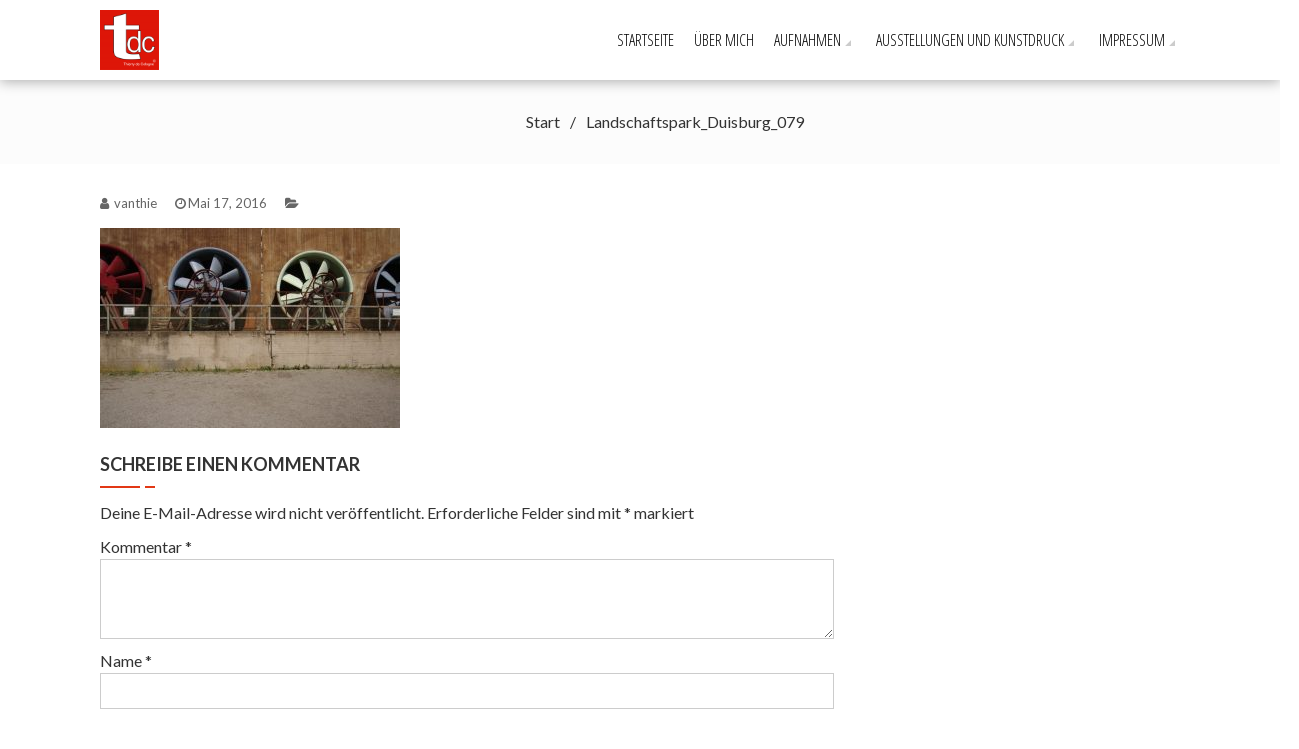

--- FILE ---
content_type: text/html; charset=UTF-8
request_url: https://thierrydecologne.eu/landschaftspark_duisburg_079/
body_size: 11618
content:
<!DOCTYPE html>
<html dir="ltr" lang="de">
<head>
    <meta charset="UTF-8">
    <meta name="viewport" content="width=device-width, initial-scale=1">
    <link rel="profile" href="http://gmpg.org/xfn/11">
    <link rel="pingback" href="https://thierrydecologne.eu/xmlrpc.php">
    <title>Landschaftspark_Duisburg_079 | Thierry de Cologne©</title>

		<!-- All in One SEO 4.9.3 - aioseo.com -->
	<meta name="description" content="Landschaftspark_Duisburg_079" />
	<meta name="robots" content="max-image-preview:large" />
	<meta name="author" content="vanthie"/>
	<link rel="canonical" href="https://thierrydecologne.eu/landschaftspark_duisburg_079/" />
	<meta name="generator" content="All in One SEO (AIOSEO) 4.9.3" />
		<script type="application/ld+json" class="aioseo-schema">
			{"@context":"https:\/\/schema.org","@graph":[{"@type":"BreadcrumbList","@id":"https:\/\/thierrydecologne.eu\/landschaftspark_duisburg_079\/#breadcrumblist","itemListElement":[{"@type":"ListItem","@id":"https:\/\/thierrydecologne.eu#listItem","position":1,"name":"Home","item":"https:\/\/thierrydecologne.eu","nextItem":{"@type":"ListItem","@id":"https:\/\/thierrydecologne.eu\/landschaftspark_duisburg_079\/#listItem","name":"Landschaftspark_Duisburg_079"}},{"@type":"ListItem","@id":"https:\/\/thierrydecologne.eu\/landschaftspark_duisburg_079\/#listItem","position":2,"name":"Landschaftspark_Duisburg_079","previousItem":{"@type":"ListItem","@id":"https:\/\/thierrydecologne.eu#listItem","name":"Home"}}]},{"@type":"ItemPage","@id":"https:\/\/thierrydecologne.eu\/landschaftspark_duisburg_079\/#itempage","url":"https:\/\/thierrydecologne.eu\/landschaftspark_duisburg_079\/","name":"Landschaftspark_Duisburg_079 | Thierry de Cologne\u00a9","description":"Landschaftspark_Duisburg_079","inLanguage":"de-DE","isPartOf":{"@id":"https:\/\/thierrydecologne.eu\/#website"},"breadcrumb":{"@id":"https:\/\/thierrydecologne.eu\/landschaftspark_duisburg_079\/#breadcrumblist"},"author":{"@id":"https:\/\/thierrydecologne.eu\/author\/vanthie\/#author"},"creator":{"@id":"https:\/\/thierrydecologne.eu\/author\/vanthie\/#author"},"datePublished":"2016-05-17T20:57:03+02:00","dateModified":"2020-12-21T12:53:29+01:00"},{"@type":"Organization","@id":"https:\/\/thierrydecologne.eu\/#organization","name":"thierrydecologne","description":"Kunstphotographie","url":"https:\/\/thierrydecologne.eu\/","telephone":"+4922116900040","logo":{"@type":"ImageObject","url":"https:\/\/thierrydecologne.eu\/wp-content\/uploads\/2016\/03\/ThierrydeCologne-Logo-1-e1458466403457.png","@id":"https:\/\/thierrydecologne.eu\/landschaftspark_duisburg_079\/#organizationLogo","width":170,"height":172,"caption":"TDCLogo"},"image":{"@id":"https:\/\/thierrydecologne.eu\/landschaftspark_duisburg_079\/#organizationLogo"}},{"@type":"Person","@id":"https:\/\/thierrydecologne.eu\/author\/vanthie\/#author","url":"https:\/\/thierrydecologne.eu\/author\/vanthie\/","name":"vanthie","image":{"@type":"ImageObject","@id":"https:\/\/thierrydecologne.eu\/landschaftspark_duisburg_079\/#authorImage","url":"https:\/\/secure.gravatar.com\/avatar\/316518820e3ecb1bd029c9172720a4180c4629fcaff05836509213c2412afddd?s=96&d=mm&r=g","width":96,"height":96,"caption":"vanthie"}},{"@type":"WebSite","@id":"https:\/\/thierrydecologne.eu\/#website","url":"https:\/\/thierrydecologne.eu\/","name":"Thierry de Cologne\u00a9","description":"Kunstphotographie","inLanguage":"de-DE","publisher":{"@id":"https:\/\/thierrydecologne.eu\/#organization"}}]}
		</script>
		<!-- All in One SEO -->

<link rel='dns-prefetch' href='//fonts.googleapis.com' />
<link rel="alternate" type="application/rss+xml" title="Thierry de Cologne© &raquo; Feed" href="https://thierrydecologne.eu/feed/" />
<link rel="alternate" type="application/rss+xml" title="Thierry de Cologne© &raquo; Kommentar-Feed" href="https://thierrydecologne.eu/comments/feed/" />
<link rel="alternate" type="application/rss+xml" title="Thierry de Cologne© &raquo; Landschaftspark_Duisburg_079-Kommentar-Feed" href="https://thierrydecologne.eu/feed/?attachment_id=651" />
<link rel="alternate" title="oEmbed (JSON)" type="application/json+oembed" href="https://thierrydecologne.eu/wp-json/oembed/1.0/embed?url=https%3A%2F%2Fthierrydecologne.eu%2Flandschaftspark_duisburg_079%2F" />
<link rel="alternate" title="oEmbed (XML)" type="text/xml+oembed" href="https://thierrydecologne.eu/wp-json/oembed/1.0/embed?url=https%3A%2F%2Fthierrydecologne.eu%2Flandschaftspark_duisburg_079%2F&#038;format=xml" />
<style id='wp-img-auto-sizes-contain-inline-css' type='text/css'>
img:is([sizes=auto i],[sizes^="auto," i]){contain-intrinsic-size:3000px 1500px}
/*# sourceURL=wp-img-auto-sizes-contain-inline-css */
</style>
<style id='wp-emoji-styles-inline-css' type='text/css'>

	img.wp-smiley, img.emoji {
		display: inline !important;
		border: none !important;
		box-shadow: none !important;
		height: 1em !important;
		width: 1em !important;
		margin: 0 0.07em !important;
		vertical-align: -0.1em !important;
		background: none !important;
		padding: 0 !important;
	}
/*# sourceURL=wp-emoji-styles-inline-css */
</style>
<style id='wp-block-library-inline-css' type='text/css'>
:root{--wp-block-synced-color:#7a00df;--wp-block-synced-color--rgb:122,0,223;--wp-bound-block-color:var(--wp-block-synced-color);--wp-editor-canvas-background:#ddd;--wp-admin-theme-color:#007cba;--wp-admin-theme-color--rgb:0,124,186;--wp-admin-theme-color-darker-10:#006ba1;--wp-admin-theme-color-darker-10--rgb:0,107,160.5;--wp-admin-theme-color-darker-20:#005a87;--wp-admin-theme-color-darker-20--rgb:0,90,135;--wp-admin-border-width-focus:2px}@media (min-resolution:192dpi){:root{--wp-admin-border-width-focus:1.5px}}.wp-element-button{cursor:pointer}:root .has-very-light-gray-background-color{background-color:#eee}:root .has-very-dark-gray-background-color{background-color:#313131}:root .has-very-light-gray-color{color:#eee}:root .has-very-dark-gray-color{color:#313131}:root .has-vivid-green-cyan-to-vivid-cyan-blue-gradient-background{background:linear-gradient(135deg,#00d084,#0693e3)}:root .has-purple-crush-gradient-background{background:linear-gradient(135deg,#34e2e4,#4721fb 50%,#ab1dfe)}:root .has-hazy-dawn-gradient-background{background:linear-gradient(135deg,#faaca8,#dad0ec)}:root .has-subdued-olive-gradient-background{background:linear-gradient(135deg,#fafae1,#67a671)}:root .has-atomic-cream-gradient-background{background:linear-gradient(135deg,#fdd79a,#004a59)}:root .has-nightshade-gradient-background{background:linear-gradient(135deg,#330968,#31cdcf)}:root .has-midnight-gradient-background{background:linear-gradient(135deg,#020381,#2874fc)}:root{--wp--preset--font-size--normal:16px;--wp--preset--font-size--huge:42px}.has-regular-font-size{font-size:1em}.has-larger-font-size{font-size:2.625em}.has-normal-font-size{font-size:var(--wp--preset--font-size--normal)}.has-huge-font-size{font-size:var(--wp--preset--font-size--huge)}.has-text-align-center{text-align:center}.has-text-align-left{text-align:left}.has-text-align-right{text-align:right}.has-fit-text{white-space:nowrap!important}#end-resizable-editor-section{display:none}.aligncenter{clear:both}.items-justified-left{justify-content:flex-start}.items-justified-center{justify-content:center}.items-justified-right{justify-content:flex-end}.items-justified-space-between{justify-content:space-between}.screen-reader-text{border:0;clip-path:inset(50%);height:1px;margin:-1px;overflow:hidden;padding:0;position:absolute;width:1px;word-wrap:normal!important}.screen-reader-text:focus{background-color:#ddd;clip-path:none;color:#444;display:block;font-size:1em;height:auto;left:5px;line-height:normal;padding:15px 23px 14px;text-decoration:none;top:5px;width:auto;z-index:100000}html :where(.has-border-color){border-style:solid}html :where([style*=border-top-color]){border-top-style:solid}html :where([style*=border-right-color]){border-right-style:solid}html :where([style*=border-bottom-color]){border-bottom-style:solid}html :where([style*=border-left-color]){border-left-style:solid}html :where([style*=border-width]){border-style:solid}html :where([style*=border-top-width]){border-top-style:solid}html :where([style*=border-right-width]){border-right-style:solid}html :where([style*=border-bottom-width]){border-bottom-style:solid}html :where([style*=border-left-width]){border-left-style:solid}html :where(img[class*=wp-image-]){height:auto;max-width:100%}:where(figure){margin:0 0 1em}html :where(.is-position-sticky){--wp-admin--admin-bar--position-offset:var(--wp-admin--admin-bar--height,0px)}@media screen and (max-width:600px){html :where(.is-position-sticky){--wp-admin--admin-bar--position-offset:0px}}

/*# sourceURL=wp-block-library-inline-css */
</style><style id='global-styles-inline-css' type='text/css'>
:root{--wp--preset--aspect-ratio--square: 1;--wp--preset--aspect-ratio--4-3: 4/3;--wp--preset--aspect-ratio--3-4: 3/4;--wp--preset--aspect-ratio--3-2: 3/2;--wp--preset--aspect-ratio--2-3: 2/3;--wp--preset--aspect-ratio--16-9: 16/9;--wp--preset--aspect-ratio--9-16: 9/16;--wp--preset--color--black: #000000;--wp--preset--color--cyan-bluish-gray: #abb8c3;--wp--preset--color--white: #ffffff;--wp--preset--color--pale-pink: #f78da7;--wp--preset--color--vivid-red: #cf2e2e;--wp--preset--color--luminous-vivid-orange: #ff6900;--wp--preset--color--luminous-vivid-amber: #fcb900;--wp--preset--color--light-green-cyan: #7bdcb5;--wp--preset--color--vivid-green-cyan: #00d084;--wp--preset--color--pale-cyan-blue: #8ed1fc;--wp--preset--color--vivid-cyan-blue: #0693e3;--wp--preset--color--vivid-purple: #9b51e0;--wp--preset--gradient--vivid-cyan-blue-to-vivid-purple: linear-gradient(135deg,rgb(6,147,227) 0%,rgb(155,81,224) 100%);--wp--preset--gradient--light-green-cyan-to-vivid-green-cyan: linear-gradient(135deg,rgb(122,220,180) 0%,rgb(0,208,130) 100%);--wp--preset--gradient--luminous-vivid-amber-to-luminous-vivid-orange: linear-gradient(135deg,rgb(252,185,0) 0%,rgb(255,105,0) 100%);--wp--preset--gradient--luminous-vivid-orange-to-vivid-red: linear-gradient(135deg,rgb(255,105,0) 0%,rgb(207,46,46) 100%);--wp--preset--gradient--very-light-gray-to-cyan-bluish-gray: linear-gradient(135deg,rgb(238,238,238) 0%,rgb(169,184,195) 100%);--wp--preset--gradient--cool-to-warm-spectrum: linear-gradient(135deg,rgb(74,234,220) 0%,rgb(151,120,209) 20%,rgb(207,42,186) 40%,rgb(238,44,130) 60%,rgb(251,105,98) 80%,rgb(254,248,76) 100%);--wp--preset--gradient--blush-light-purple: linear-gradient(135deg,rgb(255,206,236) 0%,rgb(152,150,240) 100%);--wp--preset--gradient--blush-bordeaux: linear-gradient(135deg,rgb(254,205,165) 0%,rgb(254,45,45) 50%,rgb(107,0,62) 100%);--wp--preset--gradient--luminous-dusk: linear-gradient(135deg,rgb(255,203,112) 0%,rgb(199,81,192) 50%,rgb(65,88,208) 100%);--wp--preset--gradient--pale-ocean: linear-gradient(135deg,rgb(255,245,203) 0%,rgb(182,227,212) 50%,rgb(51,167,181) 100%);--wp--preset--gradient--electric-grass: linear-gradient(135deg,rgb(202,248,128) 0%,rgb(113,206,126) 100%);--wp--preset--gradient--midnight: linear-gradient(135deg,rgb(2,3,129) 0%,rgb(40,116,252) 100%);--wp--preset--font-size--small: 13px;--wp--preset--font-size--medium: 20px;--wp--preset--font-size--large: 36px;--wp--preset--font-size--x-large: 42px;--wp--preset--spacing--20: 0.44rem;--wp--preset--spacing--30: 0.67rem;--wp--preset--spacing--40: 1rem;--wp--preset--spacing--50: 1.5rem;--wp--preset--spacing--60: 2.25rem;--wp--preset--spacing--70: 3.38rem;--wp--preset--spacing--80: 5.06rem;--wp--preset--shadow--natural: 6px 6px 9px rgba(0, 0, 0, 0.2);--wp--preset--shadow--deep: 12px 12px 50px rgba(0, 0, 0, 0.4);--wp--preset--shadow--sharp: 6px 6px 0px rgba(0, 0, 0, 0.2);--wp--preset--shadow--outlined: 6px 6px 0px -3px rgb(255, 255, 255), 6px 6px rgb(0, 0, 0);--wp--preset--shadow--crisp: 6px 6px 0px rgb(0, 0, 0);}:where(.is-layout-flex){gap: 0.5em;}:where(.is-layout-grid){gap: 0.5em;}body .is-layout-flex{display: flex;}.is-layout-flex{flex-wrap: wrap;align-items: center;}.is-layout-flex > :is(*, div){margin: 0;}body .is-layout-grid{display: grid;}.is-layout-grid > :is(*, div){margin: 0;}:where(.wp-block-columns.is-layout-flex){gap: 2em;}:where(.wp-block-columns.is-layout-grid){gap: 2em;}:where(.wp-block-post-template.is-layout-flex){gap: 1.25em;}:where(.wp-block-post-template.is-layout-grid){gap: 1.25em;}.has-black-color{color: var(--wp--preset--color--black) !important;}.has-cyan-bluish-gray-color{color: var(--wp--preset--color--cyan-bluish-gray) !important;}.has-white-color{color: var(--wp--preset--color--white) !important;}.has-pale-pink-color{color: var(--wp--preset--color--pale-pink) !important;}.has-vivid-red-color{color: var(--wp--preset--color--vivid-red) !important;}.has-luminous-vivid-orange-color{color: var(--wp--preset--color--luminous-vivid-orange) !important;}.has-luminous-vivid-amber-color{color: var(--wp--preset--color--luminous-vivid-amber) !important;}.has-light-green-cyan-color{color: var(--wp--preset--color--light-green-cyan) !important;}.has-vivid-green-cyan-color{color: var(--wp--preset--color--vivid-green-cyan) !important;}.has-pale-cyan-blue-color{color: var(--wp--preset--color--pale-cyan-blue) !important;}.has-vivid-cyan-blue-color{color: var(--wp--preset--color--vivid-cyan-blue) !important;}.has-vivid-purple-color{color: var(--wp--preset--color--vivid-purple) !important;}.has-black-background-color{background-color: var(--wp--preset--color--black) !important;}.has-cyan-bluish-gray-background-color{background-color: var(--wp--preset--color--cyan-bluish-gray) !important;}.has-white-background-color{background-color: var(--wp--preset--color--white) !important;}.has-pale-pink-background-color{background-color: var(--wp--preset--color--pale-pink) !important;}.has-vivid-red-background-color{background-color: var(--wp--preset--color--vivid-red) !important;}.has-luminous-vivid-orange-background-color{background-color: var(--wp--preset--color--luminous-vivid-orange) !important;}.has-luminous-vivid-amber-background-color{background-color: var(--wp--preset--color--luminous-vivid-amber) !important;}.has-light-green-cyan-background-color{background-color: var(--wp--preset--color--light-green-cyan) !important;}.has-vivid-green-cyan-background-color{background-color: var(--wp--preset--color--vivid-green-cyan) !important;}.has-pale-cyan-blue-background-color{background-color: var(--wp--preset--color--pale-cyan-blue) !important;}.has-vivid-cyan-blue-background-color{background-color: var(--wp--preset--color--vivid-cyan-blue) !important;}.has-vivid-purple-background-color{background-color: var(--wp--preset--color--vivid-purple) !important;}.has-black-border-color{border-color: var(--wp--preset--color--black) !important;}.has-cyan-bluish-gray-border-color{border-color: var(--wp--preset--color--cyan-bluish-gray) !important;}.has-white-border-color{border-color: var(--wp--preset--color--white) !important;}.has-pale-pink-border-color{border-color: var(--wp--preset--color--pale-pink) !important;}.has-vivid-red-border-color{border-color: var(--wp--preset--color--vivid-red) !important;}.has-luminous-vivid-orange-border-color{border-color: var(--wp--preset--color--luminous-vivid-orange) !important;}.has-luminous-vivid-amber-border-color{border-color: var(--wp--preset--color--luminous-vivid-amber) !important;}.has-light-green-cyan-border-color{border-color: var(--wp--preset--color--light-green-cyan) !important;}.has-vivid-green-cyan-border-color{border-color: var(--wp--preset--color--vivid-green-cyan) !important;}.has-pale-cyan-blue-border-color{border-color: var(--wp--preset--color--pale-cyan-blue) !important;}.has-vivid-cyan-blue-border-color{border-color: var(--wp--preset--color--vivid-cyan-blue) !important;}.has-vivid-purple-border-color{border-color: var(--wp--preset--color--vivid-purple) !important;}.has-vivid-cyan-blue-to-vivid-purple-gradient-background{background: var(--wp--preset--gradient--vivid-cyan-blue-to-vivid-purple) !important;}.has-light-green-cyan-to-vivid-green-cyan-gradient-background{background: var(--wp--preset--gradient--light-green-cyan-to-vivid-green-cyan) !important;}.has-luminous-vivid-amber-to-luminous-vivid-orange-gradient-background{background: var(--wp--preset--gradient--luminous-vivid-amber-to-luminous-vivid-orange) !important;}.has-luminous-vivid-orange-to-vivid-red-gradient-background{background: var(--wp--preset--gradient--luminous-vivid-orange-to-vivid-red) !important;}.has-very-light-gray-to-cyan-bluish-gray-gradient-background{background: var(--wp--preset--gradient--very-light-gray-to-cyan-bluish-gray) !important;}.has-cool-to-warm-spectrum-gradient-background{background: var(--wp--preset--gradient--cool-to-warm-spectrum) !important;}.has-blush-light-purple-gradient-background{background: var(--wp--preset--gradient--blush-light-purple) !important;}.has-blush-bordeaux-gradient-background{background: var(--wp--preset--gradient--blush-bordeaux) !important;}.has-luminous-dusk-gradient-background{background: var(--wp--preset--gradient--luminous-dusk) !important;}.has-pale-ocean-gradient-background{background: var(--wp--preset--gradient--pale-ocean) !important;}.has-electric-grass-gradient-background{background: var(--wp--preset--gradient--electric-grass) !important;}.has-midnight-gradient-background{background: var(--wp--preset--gradient--midnight) !important;}.has-small-font-size{font-size: var(--wp--preset--font-size--small) !important;}.has-medium-font-size{font-size: var(--wp--preset--font-size--medium) !important;}.has-large-font-size{font-size: var(--wp--preset--font-size--large) !important;}.has-x-large-font-size{font-size: var(--wp--preset--font-size--x-large) !important;}
/*# sourceURL=global-styles-inline-css */
</style>

<style id='classic-theme-styles-inline-css' type='text/css'>
/*! This file is auto-generated */
.wp-block-button__link{color:#fff;background-color:#32373c;border-radius:9999px;box-shadow:none;text-decoration:none;padding:calc(.667em + 2px) calc(1.333em + 2px);font-size:1.125em}.wp-block-file__button{background:#32373c;color:#fff;text-decoration:none}
/*# sourceURL=/wp-includes/css/classic-themes.min.css */
</style>
<link rel='stylesheet' id='fotography-google-fonts-css' href='//fonts.googleapis.com/css?family=Lato%3A300%2C400%2C700%7CBad+Script%7COpen+Sans+Condensed%3A300%2C700&#038;ver=6.9' type='text/css' media='all' />
<link rel='stylesheet' id='fotography-jquery-bxslider-css' href='https://thierrydecologne.eu/wp-content/themes/fotography/css/jquery.bxslider.css?ver=6.9' type='text/css' media='all' />
<link rel='stylesheet' id='fotography-animate-css' href='https://thierrydecologne.eu/wp-content/themes/fotography/css/animate.css?ver=6.9' type='text/css' media='all' />
<link rel='stylesheet' id='fotography-jquery-fancybox-css' href='https://thierrydecologne.eu/wp-content/themes/fotography/single/css/jquery.fancybox.min.css?ver=6.9' type='text/css' media='all' />
<link rel='stylesheet' id='fotography-font-awesome-css' href='https://thierrydecologne.eu/wp-content/themes/fotography/css/font-awesome.css?ver=6.9' type='text/css' media='all' />
<link rel='stylesheet' id='fotography-style-css' href='https://thierrydecologne.eu/wp-content/themes/fotography/style.css?ver=6.9' type='text/css' media='all' />
<style id='fotography-style-inline-css' type='text/css'>

                .main-navigation .current_page_item > a,
                .main-navigation .current-menu-item > a,
                .main-navigation .current_page_ancestor > a,
                .main-navigation li:hover > a,
                .about-counter .counter,
                .fg-grid-hover h6 a:hover,
                .gallery-open-link a:hover,
                .sort-table .button-group li.is-checked,
                .fg-masonary-gallery-cat a:hover,
                .fg-post-content a:hover,
                .fg-gallery-list-detail a:hover,
                .fg-gallery-detail .entry-meta a:hover,
                .widget a:hover,
                #fotography-breadcrumb a:hover, a:hover,
                .woocommerce .woocommerce-info::before,
                .woocommerce #respond input#submit,
                .woocommerce a.button,
                .woocommerce button.button,
                .woocommerce input.button,
                .woocommerce ul.products li.product .button,
                .woocommerce .woocommerce-breadcrumb a:hover {
                    color: #e23815;
                }
                .section-title:before,
                .section-title:after,
                .home_caltoaction a.bttn,
                .quick_contact_section,
                #back-to-top:hover,
                .sort-table .button-group li.is-checked:after,
                .pagination a, .pagination span,
                button:hover, input[type="button"]:hover, input[type="reset"]:hover, input[type="submit"]:hover,
                .scrollbar .handle,
                .widget-area .widget-title:before,
                .widget-area .widget-title:after,
                .team-block h6 a,
                .testimonial-name,
                .woocommerce #respond input#submit:hover,
                .woocommerce a.button:hover,
                .woocommerce button.button:hover,
                .woocommerce input.button:hover,
                .woocommerce ul.products li.product .button:hover,
                .woocommerce nav.woocommerce-pagination ul li a,
                .woocommerce nav.woocommerce-pagination ul li span,
                .woocommerce ul.products li.product .onsale,
                .woocommerce span.onsale,
                .comments-title:before, #reply-title:before,
                .comments-title:after, #reply-title:after {
                    background: #e23815;
                }
                #back-to-top,
                button, input[type="button"], input[type="reset"], input[type="submit"] {
                    background: #e86044;
                }
                .about-counter,
                .bttn:hover,
                .home_caltoaction a.bttn,
                button, input[type="button"], input[type="reset"], input[type="submit"],
                button:hover, input[type="button"]:hover, input[type="reset"]:hover, input[type="submit"]:hover,
                .testimonial-image,
                .woocommerce .woocommerce-info,
                .woocommerce #respond input#submit,
                .woocommerce a.button,
                .woocommerce button.button,
                .woocommerce input.button,
                .woocommerce ul.products li.product .button {
                    border-color: #e23815;
                }
            @media screen and (max-width: 1100px){
                .fg-toggle-nav span{
                    background: #e23815;
                    box-shadow: 0 10px 0 #e23815, 0 -10px 0 #e23815;
                }
                .main-navigation{
                    border-color: #e23815;
                }
            }
                    body, body p{
                        font-family: Lato
                    }
                    h1, h2, h3, h4, h5, h6{
                        font-family: Lato
                    }
                    .section-title{
                        font-family: Bad Script
                    }
                    .main-navigation > ul > li > a {
                        font-family: Open Sans Condensed
                    }
/*# sourceURL=fotography-style-inline-css */
</style>
<link rel='stylesheet' id='fotography-keyboard-css-css' href='https://thierrydecologne.eu/wp-content/themes/fotography/css/keyboard.css?ver=6.9' type='text/css' media='all' />
<script type="text/javascript" src="https://thierrydecologne.eu/wp-includes/js/jquery/jquery.min.js?ver=3.7.1" id="jquery-core-js"></script>
<script type="text/javascript" src="https://thierrydecologne.eu/wp-includes/js/jquery/jquery-migrate.min.js?ver=3.4.1" id="jquery-migrate-js"></script>
<link rel="https://api.w.org/" href="https://thierrydecologne.eu/wp-json/" /><link rel="alternate" title="JSON" type="application/json" href="https://thierrydecologne.eu/wp-json/wp/v2/media/651" /><link rel="EditURI" type="application/rsd+xml" title="RSD" href="https://thierrydecologne.eu/xmlrpc.php?rsd" />
<meta name="generator" content="WordPress 6.9" />
<link rel='shortlink' href='https://thierrydecologne.eu/?p=651' />
	<style type="text/css">
			</style>
		<style type="text/css">
			.site-title,
		.site-description {
			position: absolute;
			clip: rect(1px, 1px, 1px, 1px);
		}
		</style>
	<link rel="icon" href="https://thierrydecologne.eu/wp-content/uploads/2016/03/ThierrydeCologne-Logo-1-150x150.png" sizes="32x32" />
<link rel="icon" href="https://thierrydecologne.eu/wp-content/uploads/2016/03/ThierrydeCologne-Logo-1-e1458466403457.png" sizes="192x192" />
<link rel="apple-touch-icon" href="https://thierrydecologne.eu/wp-content/uploads/2016/03/ThierrydeCologne-Logo-1-e1458466403457.png" />
<meta name="msapplication-TileImage" content="https://thierrydecologne.eu/wp-content/uploads/2016/03/ThierrydeCologne-Logo-1-e1458466403457.png" />
<link rel='stylesheet' id='fotography-dynamic-fonts-css' href='//fonts.googleapis.com/css?family=Lato%7CLato%7CBad+Script%7COpen+Sans+Condensed&#038;ver=6.9' type='text/css' media='all' />
</head>
<body class="attachment wp-singular attachment-template-default single single-attachment postid-651 attachmentid-651 attachment-jpeg wp-embed-responsive wp-theme-fotography fullwidth-layout columns-3">
    <a class="skip-link screen-reader-text" href="#content">Zum Inhalt springen</a>
    <header id="masthead" class="site-header">
        <div class="foto-container clearfix">
            <div class="header-logo">
                <a href="https://thierrydecologne.eu/" rel="home">
                                            <div class="logo-image">
                            <img src="https://thierrydecologne.eu/wp-content/uploads/2016/03/ThierrydeCologne-Logo-1-e1458466403457.png" alt="Thierry de Cologne©">
                        </div>
                                        <div class="site-branding">
                        <h1 class="site-title">
                            Thierry de Cologne©                        </h1>
                        <p class="site-description">Kunstphotographie</p>
                    </div><!-- .site-branding -->                                
                </a>                            
            </div>


            <div class="fg-toggle-nav">
                <button class="transparent">
                <span></span>
                </button>
            </div>
            <nav id="site-navigation" class="main-navigation clearfix">
                <ul id="primary-menu" class="clearfix"><li id="menu-item-1534" class="menu-item menu-item-type-custom menu-item-object-custom menu-item-home menu-item-1534"><a href="https://thierrydecologne.eu">Startseite</a></li>
<li id="menu-item-1566" class="menu-item menu-item-type-post_type menu-item-object-page menu-item-1566"><a href="https://thierrydecologne.eu/ueber-mich/">Über mich</a></li>
<li id="menu-item-2354" class="menu-item menu-item-type-custom menu-item-object-custom menu-item-has-children menu-item-2354"><a href="https://thierrydecologne.eu/architektur">Aufnahmen</a>
<ul class="sub-menu">
	<li id="menu-item-1460" class="menu-item menu-item-type-custom menu-item-object-custom menu-item-has-children menu-item-1460"><a href="https://thierrydecologne.eu/u-bahn-heumarkt-koeln/">Architektur</a>
	<ul class="sub-menu">
		<li id="menu-item-1624" class="menu-item menu-item-type-post_type menu-item-object-page menu-item-1624"><a href="https://thierrydecologne.eu/u-bahn-heumarkt-koeln/">U-Bahn Heumarkt Köln</a></li>
		<li id="menu-item-1688" class="menu-item menu-item-type-post_type menu-item-object-page menu-item-1688"><a href="https://thierrydecologne.eu/rheinhauhafen-zollhafen-koeln/">Rheinhauhafen Zollhafen Köln</a></li>
		<li id="menu-item-1709" class="menu-item menu-item-type-post_type menu-item-object-page menu-item-1709"><a href="https://thierrydecologne.eu/wuppertal-elberfeld/">Wuppertal Elberfeld</a></li>
		<li id="menu-item-1724" class="menu-item menu-item-type-post_type menu-item-object-page menu-item-1724"><a href="https://thierrydecologne.eu/architektur-auswahl/">Architektur Auswahl</a></li>
	</ul>
</li>
	<li id="menu-item-1747" class="menu-item menu-item-type-custom menu-item-object-custom menu-item-has-children menu-item-1747"><a href="https://thierrydecologne.eu/graffiti-koeln-nippes/">Effekte, Kunst &#038; Stillleben</a>
	<ul class="sub-menu">
		<li id="menu-item-1746" class="menu-item menu-item-type-post_type menu-item-object-page menu-item-1746"><a href="https://thierrydecologne.eu/graffiti-koeln-nippes/">Graffiti Köln Nippes</a></li>
		<li id="menu-item-1752" class="menu-item menu-item-type-post_type menu-item-object-page menu-item-1752"><a href="https://thierrydecologne.eu/effekte-kunst-und-stillleben-auswahl/">Effekte, Kunst und Stillleben Auswahl</a></li>
	</ul>
</li>
	<li id="menu-item-1774" class="menu-item menu-item-type-custom menu-item-object-custom menu-item-has-children menu-item-1774"><a href="https://thierrydecologne.eu/carlswerk-koeln-muehlheim/">Industrie</a>
	<ul class="sub-menu">
		<li id="menu-item-1773" class="menu-item menu-item-type-post_type menu-item-object-page menu-item-1773"><a href="https://thierrydecologne.eu/carlswerk-koeln-muehlheim/">Carlswerk Köln Mühlheim</a></li>
		<li id="menu-item-1819" class="menu-item menu-item-type-post_type menu-item-object-page menu-item-1819"><a href="https://thierrydecologne.eu/kloeckner-humboldt-deutz/">Klöckner-Humboldt-Deutz</a></li>
		<li id="menu-item-1785" class="menu-item menu-item-type-post_type menu-item-object-page menu-item-1785"><a href="https://thierrydecologne.eu/landschaftspark-duisburg/">Landschaftspark Duisburg</a></li>
		<li id="menu-item-1799" class="menu-item menu-item-type-post_type menu-item-object-page menu-item-1799"><a href="https://thierrydecologne.eu/zeche-zollverein-essen/">Zeche Zollverein Essen</a></li>
		<li id="menu-item-1846" class="menu-item menu-item-type-post_type menu-item-object-page menu-item-1846"><a href="https://thierrydecologne.eu/zeche-zollern-dortmund/">Zeche Zollern Dortmund</a></li>
	</ul>
</li>
	<li id="menu-item-1889" class="menu-item menu-item-type-custom menu-item-object-custom menu-item-has-children menu-item-1889"><a href="https://thierrydecologne.eu/nachtaufnahmen-auswahl/">Nachtaufnahmen</a>
	<ul class="sub-menu">
		<li id="menu-item-1888" class="menu-item menu-item-type-post_type menu-item-object-page menu-item-1888"><a href="https://thierrydecologne.eu/nachtaufnahmen-auswahl/">Nachtaufnahmen Auswahl</a></li>
		<li id="menu-item-1894" class="menu-item menu-item-type-post_type menu-item-object-page menu-item-1894"><a href="https://thierrydecologne.eu/weimar-nachtaufnahmen/">Weimar Nachtaufnahmen</a></li>
	</ul>
</li>
</ul>
</li>
<li id="menu-item-2261" class="menu-item menu-item-type-custom menu-item-object-custom menu-item-has-children menu-item-2261"><a href="https://thierrydecologne.eu/ausstellungen-und-kunstdruck/">Ausstellungen und Kunstdruck</a>
<ul class="sub-menu">
	<li id="menu-item-1911" class="menu-item menu-item-type-post_type menu-item-object-page menu-item-1911"><a href="https://thierrydecologne.eu/ausstellungen-und-kunstdruck/">Ausstellungen und Kunstdruck</a></li>
	<li id="menu-item-2260" class="menu-item menu-item-type-post_type menu-item-object-page menu-item-2260"><a href="https://thierrydecologne.eu/die-touraine-und-die-lyrik/">Die Touraine und die Lyrik</a></li>
</ul>
</li>
<li id="menu-item-1927" class="menu-item menu-item-type-custom menu-item-object-custom menu-item-has-children menu-item-1927"><a href="https://thierrydecologne.eu/impressum/">Impressum</a>
<ul class="sub-menu">
	<li id="menu-item-1922" class="menu-item menu-item-type-post_type menu-item-object-page menu-item-1922"><a href="https://thierrydecologne.eu/impressum/">Impressum</a></li>
	<li id="menu-item-1926" class="menu-item menu-item-type-post_type menu-item-object-page menu-item-privacy-policy menu-item-1926"><a rel="privacy-policy" href="https://thierrydecologne.eu/datenschutz/">Datenschutzerklärung</a></li>
</ul>
</li>
</ul>            </nav><!-- #site-navigation -->  
        </div>

    </header><!-- #masthead -->   

        <div id="page" class="hfeed site inner">
                <div id="content" class="site-content">

            <header class="page-header">
            <div class="foto-container">
                                <nav role="navigation" aria-label="Breadcrumbs" class="breadcrumb-trail breadcrumbs"><ul class="trail-items"><li class="trail-item trail-begin"><a href="https://thierrydecologne.eu" rel="home"><span>Start</span></a></li><li class="trail-item trail-end current"><span>Landschaftspark_Duisburg_079</span></li></ul></nav>            </div>
        </header>
    
<div class="foto-container clearfix">
  <div id="primary" class="content-area">
              
                               
    <article id="post-651" class="post-651 attachment type-attachment status-inherit hentry">  
        <div class="entry-meta">                              
                            <span><i class="fa fa-user"></i> vanthie</span>
                                        <span><i class="fa fa-clock-o"></i>Mai 17, 2016</span>
             
                            <span><i class="fa fa-folder-open"></i> </span>
                           
        </div>

        <div class="entry-content">         
            <p class="attachment"><a data-fancybox="gallryLight" href='https://thierrydecologne.eu/wp-content/uploads/2016/05/Landschaftspark_Duisburg_079.jpg'><img fetchpriority="high" decoding="async" width="300" height="200" src="https://thierrydecologne.eu/wp-content/uploads/2016/05/Landschaftspark_Duisburg_079-300x200.jpg" class="attachment-medium size-medium" alt="Landschaftspark Duisburg" srcset="https://thierrydecologne.eu/wp-content/uploads/2016/05/Landschaftspark_Duisburg_079-300x200.jpg 300w, https://thierrydecologne.eu/wp-content/uploads/2016/05/Landschaftspark_Duisburg_079-768x511.jpg 768w, https://thierrydecologne.eu/wp-content/uploads/2016/05/Landschaftspark_Duisburg_079.jpg 1024w" sizes="(max-width: 300px) 100vw, 300px" /></a></p>
            
<div id="comments" class="comments-area">

	
	
	
		<div id="respond" class="comment-respond">
		<h3 id="reply-title" class="comment-reply-title">Schreibe einen Kommentar <small><a rel="nofollow" id="cancel-comment-reply-link" href="/landschaftspark_duisburg_079/#respond" style="display:none;">Antwort abbrechen</a></small></h3><form action="https://thierrydecologne.eu/wp-comments-post.php" method="post" id="commentform" class="comment-form"><p class="comment-notes"><span id="email-notes">Deine E-Mail-Adresse wird nicht veröffentlicht.</span> <span class="required-field-message">Erforderliche Felder sind mit <span class="required">*</span> markiert</span></p><p class="comment-form-comment"><label for="comment">Kommentar <span class="required">*</span></label> <textarea id="comment" name="comment" cols="45" rows="8" maxlength="65525" required></textarea></p><p class="comment-form-author"><label for="author">Name <span class="required">*</span></label> <input id="author" name="author" type="text" value="" size="30" maxlength="245" autocomplete="name" required /></p>
<p class="comment-form-email"><label for="email">E-Mail-Adresse <span class="required">*</span></label> <input id="email" name="email" type="email" value="" size="30" maxlength="100" aria-describedby="email-notes" autocomplete="email" required /></p>
<p class="comment-form-url"><label for="url">Website</label> <input id="url" name="url" type="url" value="" size="30" maxlength="200" autocomplete="url" /></p>
<p class="form-submit"><input name="submit" type="submit" id="submit" class="submit" value="Kommentar abschicken" /> <input type='hidden' name='comment_post_ID' value='651' id='comment_post_ID' />
<input type='hidden' name='comment_parent' id='comment_parent' value='0' />
</p><p style="display: none;"><input type="hidden" id="akismet_comment_nonce" name="akismet_comment_nonce" value="50a6ced9de" /></p><p style="display: none !important;" class="akismet-fields-container" data-prefix="ak_"><label>&#916;<textarea name="ak_hp_textarea" cols="45" rows="8" maxlength="100"></textarea></label><input type="hidden" id="ak_js_1" name="ak_js" value="79"/><script>document.getElementById( "ak_js_1" ).setAttribute( "value", ( new Date() ).getTime() );</script></p></form>	</div><!-- #respond -->
	<p class="akismet_comment_form_privacy_notice">Diese Website verwendet Akismet, um Spam zu reduzieren. <a href="https://akismet.com/privacy/" target="_blank" rel="nofollow noopener">Erfahre, wie deine Kommentardaten verarbeitet werden.</a></p>
</div><!-- #comments -->
        </div><!-- .entry-content --> 
    </article><!-- #post-## -->

        
         
	<nav class="navigation post-navigation" aria-label="Beiträge">
		<h2 class="screen-reader-text">Beitragsnavigation</h2>
		<div class="nav-links"><div class="nav-previous"><a href="https://thierrydecologne.eu/landschaftspark_duisburg_079/" rel="prev">Landschaftspark_Duisburg_079</a></div></div>
	</nav>
       </div>

    
</div>

</div><!-- #content -->

<footer id="colophon" class="site-footer">
                    <div class="top-footer">
                <div class="foto-container">
                    <div class="footer-wrap clearfix">
                        <div class="footer-block">
                        <aside id="fotography_contact_info-4" class="widget widget_fotography_contact_info">        <div class="ap-contact-info">
        
        
        <ul>
        
                    <li><i class="fa fa-phone"></i>+49 221 169 11 498</li>
        
                

        </ul>
        </div>
        </aside>                        </div>

                        <div class="footer-block">
                        <aside id="fotography_contact_info-5" class="widget widget_fotography_contact_info">        <div class="ap-contact-info">
        
        
        <ul>
        
        
                    <li><i class="fa fa-envelope"></i>visions(at)thierrydecologne.eu</li>
                

        </ul>
        </div>
        </aside>                        </div>

                        <div class="footer-block">
                                                </div>

                        <div class="footer-block">
                                                </div>
                    </div>
                </div>
            </div>
        
    <div class="site-info">
        <div class="foto-container">

            
                        <div class="copyright">
                <div  class="copy-right">
                  <span>© Thierry de Cologne 2024</span> 
                </div><!-- .copy-right -->
                <div class="footer-info">
                    WordPress Theme : <a href="https://accesspressthemes.com/wordpress-themes/fotography/">Fotography</a>                </div>
            </div>
                    </div>
    </div><!-- .site-info -->
</footer><!-- #colophon -->

<!-- Go To Top Button here -->
<a href="#" id="back-to-top" title="Back to top">&uarr;</a>

</div><!-- #page -->
<script type="speculationrules">
{"prefetch":[{"source":"document","where":{"and":[{"href_matches":"/*"},{"not":{"href_matches":["/wp-*.php","/wp-admin/*","/wp-content/uploads/*","/wp-content/*","/wp-content/plugins/*","/wp-content/themes/fotography/*","/*\\?(.+)"]}},{"not":{"selector_matches":"a[rel~=\"nofollow\"]"}},{"not":{"selector_matches":".no-prefetch, .no-prefetch a"}}]},"eagerness":"conservative"}]}
</script>
<script type="text/javascript" src="https://thierrydecologne.eu/wp-content/themes/fotography/js/isotope.pkgd.js?ver=2.2.0" id="fotography-isotope-pkgd-js"></script>
<script type="text/javascript" src="https://thierrydecologne.eu/wp-content/themes/fotography/js/jquery.bxslider.js?ver=1.3" id="fotography-jquery-bxslidermin-js"></script>
<script type="text/javascript" src="https://thierrydecologne.eu/wp-content/themes/fotography/single/js/jquery.fancybox.min.js?ver=20150705" id="fotography-jquery-jquery-fancybox-js"></script>
<script type="text/javascript" src="https://thierrydecologne.eu/wp-content/themes/fotography/js/counterup.js?ver=20150706" id="fotography-counterup-js"></script>
<script type="text/javascript" src="https://thierrydecologne.eu/wp-content/themes/fotography/js/waypoints.min.js?ver=20150706" id="fotography-waypoints-js"></script>
<script type="text/javascript" src="https://thierrydecologne.eu/wp-content/themes/fotography/js/imagesloaded.js?ver=20150706" id="fotography-imagesloaded-js"></script>
<script type="text/javascript" id="fotography-custom-js-extra">
/* <![CDATA[ */
var fotography_loc_script = {"pager":"false","captions":"true"};
//# sourceURL=fotography-custom-js-extra
/* ]]> */
</script>
<script type="text/javascript" src="https://thierrydecologne.eu/wp-content/themes/fotography/js/custom.js?ver=6.9" id="fotography-custom-js"></script>
<script type="text/javascript" src="https://thierrydecologne.eu/wp-includes/js/comment-reply.min.js?ver=6.9" id="comment-reply-js" async="async" data-wp-strategy="async" fetchpriority="low"></script>
<script defer type="text/javascript" src="https://thierrydecologne.eu/wp-content/plugins/akismet/_inc/akismet-frontend.js?ver=1762978996" id="akismet-frontend-js"></script>
<script id="wp-emoji-settings" type="application/json">
{"baseUrl":"https://s.w.org/images/core/emoji/17.0.2/72x72/","ext":".png","svgUrl":"https://s.w.org/images/core/emoji/17.0.2/svg/","svgExt":".svg","source":{"concatemoji":"https://thierrydecologne.eu/wp-includes/js/wp-emoji-release.min.js?ver=6.9"}}
</script>
<script type="module">
/* <![CDATA[ */
/*! This file is auto-generated */
const a=JSON.parse(document.getElementById("wp-emoji-settings").textContent),o=(window._wpemojiSettings=a,"wpEmojiSettingsSupports"),s=["flag","emoji"];function i(e){try{var t={supportTests:e,timestamp:(new Date).valueOf()};sessionStorage.setItem(o,JSON.stringify(t))}catch(e){}}function c(e,t,n){e.clearRect(0,0,e.canvas.width,e.canvas.height),e.fillText(t,0,0);t=new Uint32Array(e.getImageData(0,0,e.canvas.width,e.canvas.height).data);e.clearRect(0,0,e.canvas.width,e.canvas.height),e.fillText(n,0,0);const a=new Uint32Array(e.getImageData(0,0,e.canvas.width,e.canvas.height).data);return t.every((e,t)=>e===a[t])}function p(e,t){e.clearRect(0,0,e.canvas.width,e.canvas.height),e.fillText(t,0,0);var n=e.getImageData(16,16,1,1);for(let e=0;e<n.data.length;e++)if(0!==n.data[e])return!1;return!0}function u(e,t,n,a){switch(t){case"flag":return n(e,"\ud83c\udff3\ufe0f\u200d\u26a7\ufe0f","\ud83c\udff3\ufe0f\u200b\u26a7\ufe0f")?!1:!n(e,"\ud83c\udde8\ud83c\uddf6","\ud83c\udde8\u200b\ud83c\uddf6")&&!n(e,"\ud83c\udff4\udb40\udc67\udb40\udc62\udb40\udc65\udb40\udc6e\udb40\udc67\udb40\udc7f","\ud83c\udff4\u200b\udb40\udc67\u200b\udb40\udc62\u200b\udb40\udc65\u200b\udb40\udc6e\u200b\udb40\udc67\u200b\udb40\udc7f");case"emoji":return!a(e,"\ud83e\u1fac8")}return!1}function f(e,t,n,a){let r;const o=(r="undefined"!=typeof WorkerGlobalScope&&self instanceof WorkerGlobalScope?new OffscreenCanvas(300,150):document.createElement("canvas")).getContext("2d",{willReadFrequently:!0}),s=(o.textBaseline="top",o.font="600 32px Arial",{});return e.forEach(e=>{s[e]=t(o,e,n,a)}),s}function r(e){var t=document.createElement("script");t.src=e,t.defer=!0,document.head.appendChild(t)}a.supports={everything:!0,everythingExceptFlag:!0},new Promise(t=>{let n=function(){try{var e=JSON.parse(sessionStorage.getItem(o));if("object"==typeof e&&"number"==typeof e.timestamp&&(new Date).valueOf()<e.timestamp+604800&&"object"==typeof e.supportTests)return e.supportTests}catch(e){}return null}();if(!n){if("undefined"!=typeof Worker&&"undefined"!=typeof OffscreenCanvas&&"undefined"!=typeof URL&&URL.createObjectURL&&"undefined"!=typeof Blob)try{var e="postMessage("+f.toString()+"("+[JSON.stringify(s),u.toString(),c.toString(),p.toString()].join(",")+"));",a=new Blob([e],{type:"text/javascript"});const r=new Worker(URL.createObjectURL(a),{name:"wpTestEmojiSupports"});return void(r.onmessage=e=>{i(n=e.data),r.terminate(),t(n)})}catch(e){}i(n=f(s,u,c,p))}t(n)}).then(e=>{for(const n in e)a.supports[n]=e[n],a.supports.everything=a.supports.everything&&a.supports[n],"flag"!==n&&(a.supports.everythingExceptFlag=a.supports.everythingExceptFlag&&a.supports[n]);var t;a.supports.everythingExceptFlag=a.supports.everythingExceptFlag&&!a.supports.flag,a.supports.everything||((t=a.source||{}).concatemoji?r(t.concatemoji):t.wpemoji&&t.twemoji&&(r(t.twemoji),r(t.wpemoji)))});
//# sourceURL=https://thierrydecologne.eu/wp-includes/js/wp-emoji-loader.min.js
/* ]]> */
</script>
</body>
</html> 